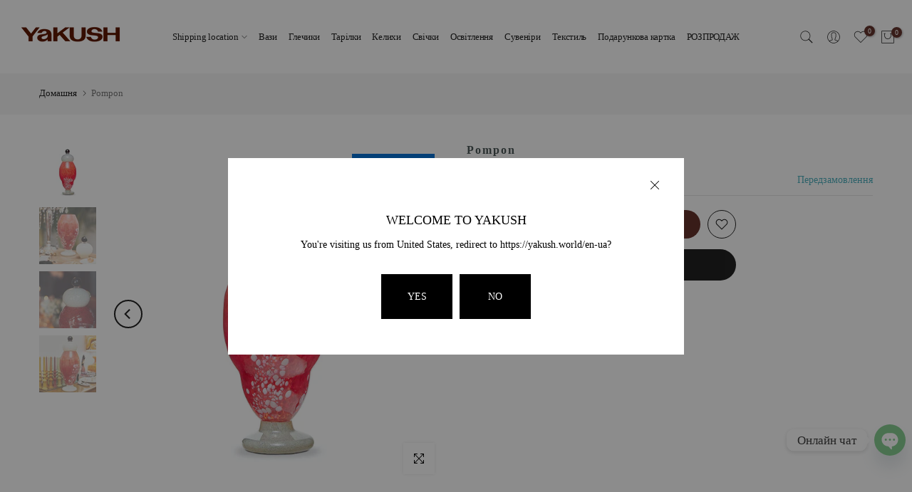

--- FILE ---
content_type: text/html; charset=utf-8
request_url: https://yakush.shop/?section_id=login-sidebar
body_size: 689
content:
<section id="shopify-section-login-sidebar" class="shopify-section t4s-section t4s-line-section t4s-section-admn2-fixed"><link href="//yakush.shop/cdn/shop/t/16/assets/t4s-customer.min.css?v=47275466332659644971753983895" rel="stylesheet" type="text/css" media="all" />
<link href="//yakush.shop/cdn/shop/t/16/assets/t4s-button-style.css?v=27908191362793084471753983888" rel="stylesheet" type="text/css" media="all" />
<link href="//yakush.shop/cdn/shop/t/16/assets/t4s-custom-effect.css?v=152600719147361437021753983894" rel="stylesheet" media="print" onload="this.media='all'"><div class="t4s-drawer__header">
      <span class="is--login t4s_as_title" aria-hidden="false">ЛОГІН</span>
      <span class="is--recover t4s_as_title" aria-hidden="true">Скинути пароль</span>
      <span class="is--create t4s_as_title" aria-hidden="true">Зареєструватися</span>
      <button class="t4s-drawer__close" data-drawer-close aria-label="Закрити сайтбар"><svg class="t4s-iconsvg-close" role="presentation" viewBox="0 0 16 14"><path d="M15 0L1 14m14 0L1 0" stroke="currentColor" fill="none" fill-rule="evenodd"></path></svg></button>
   </div>
   <div class="t4s-drawer__content">
      <div class="t4s-drawer__main t4s-customer">
         <div data-t4s-scroll-me class="t4s-drawer__scroll t4s-current-scrollbar"><div id="recover_login-sidebar" class="t4s-content-login-sidebar is--recover t4s-text-start" aria-hidden="true">
                <p>Забули свій пароль? Введіть свій email для відновлення</p><form method="post" action="/account/recover" id="recover_customer_passwordlogin-sidebar" accept-charset="UTF-8"><input type="hidden" name="form_type" value="recover_customer_password" /><input type="hidden" name="utf8" value="✓" /><div class="t4s_field t4s-pr t4s_mb_20">
                    <input type="email" class="t4s_frm_input t4s_mb_20" 
                      value=""
                      name="email"
                      id="RecoverEmail"
                      autocorrect="off"
                      autocapitalize="off"
                      autocomplete="email"
                      
                      placeholder="Email"
                    >
                    <label for="RecoverEmail">
                      Email
                    </label>
                  </div><div class="t4s_field t4s_mb_20">
                    <button class="t4s_btn_submmit t4s-btn t4s-btn-base t4s-btn-full-width t4s-btn-style-default t4s-btn-size-default t4s-btn-color-primary t4s-btn-effect-default">Скинути пароль</button>
                  </div>
                  <a class="t4s-d-inline-block" data-login-sidebar="login" href="#login_login-sidebar">Відміна </a></form></div><div id="login_login-sidebar" class="t4s-content-login-sidebar is--login t4s-text-start" aria-hidden="false"><form method="post" action="/account/login" id="customer_loginlogin-sidebar" accept-charset="UTF-8" data-login-with-shop-sign-in="true" novalidate="novalidate"><input type="hidden" name="form_type" value="customer_login" /><input type="hidden" name="utf8" value="✓" /><input type="hidden" name="checkout_url" value="/" /><div class="t4s_field t4s-pr t4s_mb_20">        
                    <input class="t4s_frm_input" 
                      type="email"
                      name="customer[email]"
                      id="CustomerEmail"
                      autocomplete="email"
                      autocorrect="off"
                      autocapitalize="off"
                      
                      placeholder="Email"
                    >
                    <label for="CustomerEmail">
                      Email <span class="required">*</span>
                    </label>
                  </div><div class="t4s_field t4s-pr t4s_mb_20">          
                      <input class="t4s_frm_input" 
                        type="password"
                        value=""
                        name="customer[password]"
                        id="CustomerPassword"
                        autocomplete="current-password"
                        
                        placeholder="Пароль"
                      >
                      <label for="CustomerPassword">
                        Пароль <span class="required">*</span>
                      </label>
                    </div><div class="t4s_field t4s_mb_20">
                        <button class="t4s_btn_submmit t4s-btn t4s-btn-base t4s-btn-full-width t4s-btn-style-default t4s-btn-size-default t4s-btn-color-primary t4s-btn-effect-default">Увійдіть в систему</button>
                    </div>
                    <p>Новий покупець? 
                        <a class="t4s-d-inline-block" data-login-sidebar="create" href="/account/register">Створи свій акаунт</a>
                    </p>
                    <p>Забули пароль?
                        <a class="t4s-d-inline-block" href="#recover_login-sidebar" data-login-sidebar="recover">Відновити пароль</a>
                    </p></form></div><div id="create_login-sidebar" class="t4s-content-login-sidebar is--create t4s-text-start" data-showing="create" aria-hidden="true"><form method="post" action="/account" id="customer_createlogin-sidebar" accept-charset="UTF-8" data-login-with-shop-sign-up="true" novalidate="novalidate" class="t4s-w-100"><input type="hidden" name="form_type" value="create_customer" /><input type="hidden" name="utf8" value="✓" /><div class="t4s-form-row t4s_mb_20">
                        <div class="t4s_field t4s-pr ">
                            <input class="t4s_frm_input" type="text" name="customer[first_name]" id="RegisterForm-FirstName"  autocomplete="given-name" placeholder="Ім&#39;я">
                            <label for="RegisterForm-FirstName">
                            Ім&#39;я
                            </label>
                        </div>
                    </div>
                    <div class="t4s-form-row t4s_mb_20">
                        <div class="t4s_field t4s-pr">
                            <input class="t4s_frm_input" type="text" name="customer[last_name]" id="RegisterForm-LastName"  autocomplete="family-name" placeholder="Прізвище">
                            <label for="RegisterForm-LastName">
                            Прізвище
                            </label>
                        </div>
                    </div>
                    <div class="t4s-form-row t4s_mb_20">
                        <div class="t4s_field t4s-pr">
                            <input class="t4s_frm_input" type="email" name="customer[email]" id="RegisterForm-email"  spellcheck="false" autocapitalize="off" autocomplete="email" aria-required="true"  placeholder="Email">
                            <label for="RegisterForm-email">
                            Email
                            <span class="required">*</span>
                            </label>
                        </div></div>
                    <div class="t4s-form-row t4s_mb_20">
                        <div class="t4s_field t4s-pr">
                            <input class="t4s_frm_input" type="password" name="customer[password]" id="RegisterForm-password" aria-required="true"  placeholder="Пароль" autocomplete="on">
                            <label for="RegisterForm-password">
                            Пароль
                            <span class="required">*</span>
                            </label>
                        </div></div><p class="t4s-privacy-policy"></p><div class="t4s_field t4s_mb_20">
                     <button class="t4s_btn_submmit t4s-btn t4s-btn-base t4s-btn-full-width t4s-btn-style-default t4s-btn-size-default t4s-btn-color-primary t4s-btn-effect-default">Зареєструватися</button>
                   </div>
                   <a class="t4s-d-inline-block" data-login-sidebar="login" href="/account/login"> Вже маєте обліковий запис? Увійти тут</a></form></div>

         </div>
      </div>
   </div></section>

--- FILE ---
content_type: text/css
request_url: https://yakush.shop/cdn/shop/t/16/assets/custom.css?v=26503473763188777481753983958
body_size: -592
content:
.t4s_nt_se_template--15906931736770__6a449425-fdb4-487b-95ec-c09b5fb7b060 .t4s-group-products-item .t4s-group-products__heading:after{height:0}.t4s_nt_se_template--15906931736770__5eb70796-52ca-4179-b437-bb7509fa5885 .t4s-article-item .t4s-article-metas span{color:#d4ba80}.t4s_ratio.t4s_bg.t4s-lz--ins.lazyloadt4sed{background-repeat:no-repeat}@media (min-width: 1025px){#iframe-mb{display:none}}
/*# sourceMappingURL=/cdn/shop/t/16/assets/custom.css.map?v=26503473763188777481753983958 */


--- FILE ---
content_type: text/javascript
request_url: https://yakush.shop/cdn/shop/t/16/assets/custom.js?v=49585555128029423991753983858
body_size: -527
content:
/** Shopify CDN: Minification failed

Line 25:0 Unexpected end of file

**/
jQuery_T4NT(document).ready(function ($) {
  /**
   *  Variant selection changed
   *  data-variant-toggle="{{variant.id}}"
   */
  $(document).on("variant:changed", function (evt) {
    // console.log( evt.currentVariant );
    // $('[data-variant-toggle]').hide(0);
    // $('[data-variant-toggle="'+evt.currentVariant.id+'"]').show(0);
  });
  $(document).on("click", ".t4s-viewall-demos-btn", function (event) {
    $.magnificPopupT4s.open({
      items: {
        src: "#t4s-theme__demo",
        type: "inline",
      },
    });
  });



--- FILE ---
content_type: text/javascript; charset=utf-8
request_url: https://yakush.shop/products/greeting-card-1.js
body_size: 241
content:
{"id":8397184467227,"title":"Привітальна листівка","handle":"greeting-card-1","description":"\u003cp\u003eВітальна листівка використовується для того, щоб висловити особисте повідомлення другу або колезі під час замовлення подарунка.\u003c\/p\u003e","published_at":"2024-03-19T07:01:01-04:00","created_at":"2023-07-14T04:17:24-04:00","vendor":"Gift","type":"Gift","tags":[],"price":0,"price_min":0,"price_max":0,"available":true,"price_varies":false,"compare_at_price":null,"compare_at_price_min":0,"compare_at_price_max":0,"compare_at_price_varies":false,"variants":[{"id":45631507071259,"title":"Greeting Card","option1":"Greeting Card","option2":null,"option3":null,"sku":"","requires_shipping":true,"taxable":true,"featured_image":{"id":44751116697883,"product_id":8397184467227,"position":1,"created_at":"2024-03-19T07:01:05-04:00","updated_at":"2024-03-19T07:01:05-04:00","alt":null,"width":503,"height":503,"src":"https:\/\/cdn.shopify.com\/s\/files\/1\/0774\/4824\/9627\/products\/Greeting_Card_02d91b51-56f7-49ad-adf9-c626c023e43e.jpg?v=1710846065","variant_ids":[45631507071259]},"available":true,"name":"Привітальна листівка - Greeting Card","public_title":"Greeting Card","options":["Greeting Card"],"price":0,"weight":0,"compare_at_price":null,"inventory_management":null,"barcode":null,"featured_media":{"alt":null,"id":37210329448731,"position":1,"preview_image":{"aspect_ratio":1.0,"height":503,"width":503,"src":"https:\/\/cdn.shopify.com\/s\/files\/1\/0774\/4824\/9627\/products\/Greeting_Card_02d91b51-56f7-49ad-adf9-c626c023e43e.jpg?v=1710846065"}},"requires_selling_plan":false,"selling_plan_allocations":[]}],"images":["\/\/cdn.shopify.com\/s\/files\/1\/0774\/4824\/9627\/products\/Greeting_Card_02d91b51-56f7-49ad-adf9-c626c023e43e.jpg?v=1710846065"],"featured_image":"\/\/cdn.shopify.com\/s\/files\/1\/0774\/4824\/9627\/products\/Greeting_Card_02d91b51-56f7-49ad-adf9-c626c023e43e.jpg?v=1710846065","options":[{"name":"Title","position":1,"values":["Greeting Card"]}],"url":"\/products\/greeting-card-1","media":[{"alt":null,"id":37210329448731,"position":1,"preview_image":{"aspect_ratio":1.0,"height":503,"width":503,"src":"https:\/\/cdn.shopify.com\/s\/files\/1\/0774\/4824\/9627\/products\/Greeting_Card_02d91b51-56f7-49ad-adf9-c626c023e43e.jpg?v=1710846065"},"aspect_ratio":1.0,"height":503,"media_type":"image","src":"https:\/\/cdn.shopify.com\/s\/files\/1\/0774\/4824\/9627\/products\/Greeting_Card_02d91b51-56f7-49ad-adf9-c626c023e43e.jpg?v=1710846065","width":503}],"requires_selling_plan":false,"selling_plan_groups":[]}